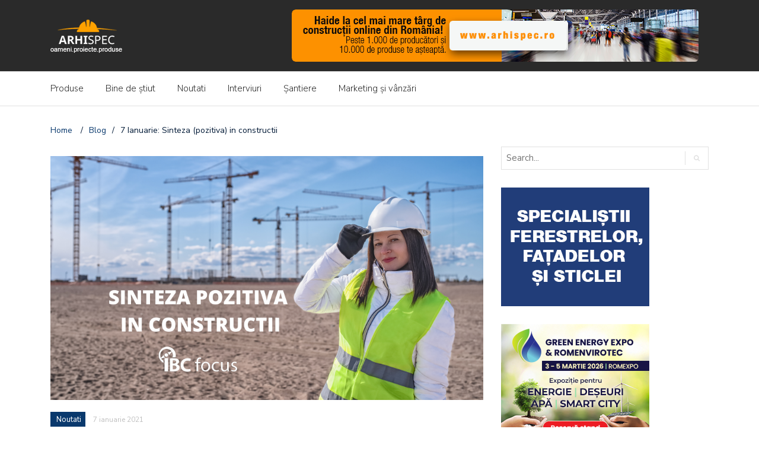

--- FILE ---
content_type: text/html; charset=UTF-8
request_url: https://idei.arhispec.ro/7-ianuarie-sinteza-pozitiva-in-constructii/
body_size: 13435
content:
<!DOCTYPE html>
<html lang="ro-RO" xmlns:og="http://opengraphprotocol.org/schema/" xmlns:fb="http://www.facebook.com/2008/fbml">
<head>
	<meta charset="UTF-8">
	<meta name="viewport" content="width=device-width, initial-scale=1">
	<link rel="profile" href="https://gmpg.org/xfn/11">
	
	<title>7 Ianuarie: Sinteza (pozitiva) in constructii &#8211; Idei Arhispec</title>
<meta name='robots' content='max-image-preview:large' />
	<style>img:is([sizes="auto" i], [sizes^="auto," i]) { contain-intrinsic-size: 3000px 1500px }</style>
	<link rel='dns-prefetch' href='//fonts.googleapis.com' />
<link rel="alternate" type="application/rss+xml" title="Idei Arhispec &raquo; Flux" href="https://idei.arhispec.ro/feed/" />
<link rel="alternate" type="application/rss+xml" title="Idei Arhispec &raquo; Flux comentarii" href="https://idei.arhispec.ro/comments/feed/" />
<meta property="fb:app_id" content="483628769169082"/><meta property="og:title" content="7 Ianuarie: Sinteza (pozitiva) in constructii"/><meta property="og:type" content="article"/><meta property="og:url" content="https://idei.arhispec.ro/7-ianuarie-sinteza-pozitiva-in-constructii/"/><meta property="og:description" content="! E momentul sa fim pozitivi in atitudine si negativi in testele medicale ! 150 santiere verificate publicate azi pe VICTA.ro, din care 82 proiecte private ! Importante proiecte de infrastructura in planul CJ Arad. Un drum expres, o varianta ocolitoare, precum si aproape 74 km de drumuri judetene sunt in planul autoritatilor. Principalul proiect este cel [&hellip;]"/><meta property="og:site_name" content="Idei Arhispec"/><meta property="og:image" content="https://idei.arhispec.ro/wp-content/uploads/2020/09/sinteza-in-constructii22-300x169.png"/>
<script type="text/javascript">
/* <![CDATA[ */
window._wpemojiSettings = {"baseUrl":"https:\/\/s.w.org\/images\/core\/emoji\/16.0.1\/72x72\/","ext":".png","svgUrl":"https:\/\/s.w.org\/images\/core\/emoji\/16.0.1\/svg\/","svgExt":".svg","source":{"concatemoji":"https:\/\/idei.arhispec.ro\/wp-includes\/js\/wp-emoji-release.min.js?ver=db2e05791713e2063d2e87f64c95d9d9"}};
/*! This file is auto-generated */
!function(s,n){var o,i,e;function c(e){try{var t={supportTests:e,timestamp:(new Date).valueOf()};sessionStorage.setItem(o,JSON.stringify(t))}catch(e){}}function p(e,t,n){e.clearRect(0,0,e.canvas.width,e.canvas.height),e.fillText(t,0,0);var t=new Uint32Array(e.getImageData(0,0,e.canvas.width,e.canvas.height).data),a=(e.clearRect(0,0,e.canvas.width,e.canvas.height),e.fillText(n,0,0),new Uint32Array(e.getImageData(0,0,e.canvas.width,e.canvas.height).data));return t.every(function(e,t){return e===a[t]})}function u(e,t){e.clearRect(0,0,e.canvas.width,e.canvas.height),e.fillText(t,0,0);for(var n=e.getImageData(16,16,1,1),a=0;a<n.data.length;a++)if(0!==n.data[a])return!1;return!0}function f(e,t,n,a){switch(t){case"flag":return n(e,"\ud83c\udff3\ufe0f\u200d\u26a7\ufe0f","\ud83c\udff3\ufe0f\u200b\u26a7\ufe0f")?!1:!n(e,"\ud83c\udde8\ud83c\uddf6","\ud83c\udde8\u200b\ud83c\uddf6")&&!n(e,"\ud83c\udff4\udb40\udc67\udb40\udc62\udb40\udc65\udb40\udc6e\udb40\udc67\udb40\udc7f","\ud83c\udff4\u200b\udb40\udc67\u200b\udb40\udc62\u200b\udb40\udc65\u200b\udb40\udc6e\u200b\udb40\udc67\u200b\udb40\udc7f");case"emoji":return!a(e,"\ud83e\udedf")}return!1}function g(e,t,n,a){var r="undefined"!=typeof WorkerGlobalScope&&self instanceof WorkerGlobalScope?new OffscreenCanvas(300,150):s.createElement("canvas"),o=r.getContext("2d",{willReadFrequently:!0}),i=(o.textBaseline="top",o.font="600 32px Arial",{});return e.forEach(function(e){i[e]=t(o,e,n,a)}),i}function t(e){var t=s.createElement("script");t.src=e,t.defer=!0,s.head.appendChild(t)}"undefined"!=typeof Promise&&(o="wpEmojiSettingsSupports",i=["flag","emoji"],n.supports={everything:!0,everythingExceptFlag:!0},e=new Promise(function(e){s.addEventListener("DOMContentLoaded",e,{once:!0})}),new Promise(function(t){var n=function(){try{var e=JSON.parse(sessionStorage.getItem(o));if("object"==typeof e&&"number"==typeof e.timestamp&&(new Date).valueOf()<e.timestamp+604800&&"object"==typeof e.supportTests)return e.supportTests}catch(e){}return null}();if(!n){if("undefined"!=typeof Worker&&"undefined"!=typeof OffscreenCanvas&&"undefined"!=typeof URL&&URL.createObjectURL&&"undefined"!=typeof Blob)try{var e="postMessage("+g.toString()+"("+[JSON.stringify(i),f.toString(),p.toString(),u.toString()].join(",")+"));",a=new Blob([e],{type:"text/javascript"}),r=new Worker(URL.createObjectURL(a),{name:"wpTestEmojiSupports"});return void(r.onmessage=function(e){c(n=e.data),r.terminate(),t(n)})}catch(e){}c(n=g(i,f,p,u))}t(n)}).then(function(e){for(var t in e)n.supports[t]=e[t],n.supports.everything=n.supports.everything&&n.supports[t],"flag"!==t&&(n.supports.everythingExceptFlag=n.supports.everythingExceptFlag&&n.supports[t]);n.supports.everythingExceptFlag=n.supports.everythingExceptFlag&&!n.supports.flag,n.DOMReady=!1,n.readyCallback=function(){n.DOMReady=!0}}).then(function(){return e}).then(function(){var e;n.supports.everything||(n.readyCallback(),(e=n.source||{}).concatemoji?t(e.concatemoji):e.wpemoji&&e.twemoji&&(t(e.twemoji),t(e.wpemoji)))}))}((window,document),window._wpemojiSettings);
/* ]]> */
</script>
<style id='wp-emoji-styles-inline-css' type='text/css'>

	img.wp-smiley, img.emoji {
		display: inline !important;
		border: none !important;
		box-shadow: none !important;
		height: 1em !important;
		width: 1em !important;
		margin: 0 0.07em !important;
		vertical-align: -0.1em !important;
		background: none !important;
		padding: 0 !important;
	}
</style>
<link rel='stylesheet' id='wp-block-library-css' href='https://idei.arhispec.ro/wp-includes/css/dist/block-library/style.min.css?ver=db2e05791713e2063d2e87f64c95d9d9' type='text/css' media='all' />
<style id='classic-theme-styles-inline-css' type='text/css'>
/*! This file is auto-generated */
.wp-block-button__link{color:#fff;background-color:#32373c;border-radius:9999px;box-shadow:none;text-decoration:none;padding:calc(.667em + 2px) calc(1.333em + 2px);font-size:1.125em}.wp-block-file__button{background:#32373c;color:#fff;text-decoration:none}
</style>
<style id='global-styles-inline-css' type='text/css'>
:root{--wp--preset--aspect-ratio--square: 1;--wp--preset--aspect-ratio--4-3: 4/3;--wp--preset--aspect-ratio--3-4: 3/4;--wp--preset--aspect-ratio--3-2: 3/2;--wp--preset--aspect-ratio--2-3: 2/3;--wp--preset--aspect-ratio--16-9: 16/9;--wp--preset--aspect-ratio--9-16: 9/16;--wp--preset--color--black: #000000;--wp--preset--color--cyan-bluish-gray: #abb8c3;--wp--preset--color--white: #ffffff;--wp--preset--color--pale-pink: #f78da7;--wp--preset--color--vivid-red: #cf2e2e;--wp--preset--color--luminous-vivid-orange: #ff6900;--wp--preset--color--luminous-vivid-amber: #fcb900;--wp--preset--color--light-green-cyan: #7bdcb5;--wp--preset--color--vivid-green-cyan: #00d084;--wp--preset--color--pale-cyan-blue: #8ed1fc;--wp--preset--color--vivid-cyan-blue: #0693e3;--wp--preset--color--vivid-purple: #9b51e0;--wp--preset--gradient--vivid-cyan-blue-to-vivid-purple: linear-gradient(135deg,rgba(6,147,227,1) 0%,rgb(155,81,224) 100%);--wp--preset--gradient--light-green-cyan-to-vivid-green-cyan: linear-gradient(135deg,rgb(122,220,180) 0%,rgb(0,208,130) 100%);--wp--preset--gradient--luminous-vivid-amber-to-luminous-vivid-orange: linear-gradient(135deg,rgba(252,185,0,1) 0%,rgba(255,105,0,1) 100%);--wp--preset--gradient--luminous-vivid-orange-to-vivid-red: linear-gradient(135deg,rgba(255,105,0,1) 0%,rgb(207,46,46) 100%);--wp--preset--gradient--very-light-gray-to-cyan-bluish-gray: linear-gradient(135deg,rgb(238,238,238) 0%,rgb(169,184,195) 100%);--wp--preset--gradient--cool-to-warm-spectrum: linear-gradient(135deg,rgb(74,234,220) 0%,rgb(151,120,209) 20%,rgb(207,42,186) 40%,rgb(238,44,130) 60%,rgb(251,105,98) 80%,rgb(254,248,76) 100%);--wp--preset--gradient--blush-light-purple: linear-gradient(135deg,rgb(255,206,236) 0%,rgb(152,150,240) 100%);--wp--preset--gradient--blush-bordeaux: linear-gradient(135deg,rgb(254,205,165) 0%,rgb(254,45,45) 50%,rgb(107,0,62) 100%);--wp--preset--gradient--luminous-dusk: linear-gradient(135deg,rgb(255,203,112) 0%,rgb(199,81,192) 50%,rgb(65,88,208) 100%);--wp--preset--gradient--pale-ocean: linear-gradient(135deg,rgb(255,245,203) 0%,rgb(182,227,212) 50%,rgb(51,167,181) 100%);--wp--preset--gradient--electric-grass: linear-gradient(135deg,rgb(202,248,128) 0%,rgb(113,206,126) 100%);--wp--preset--gradient--midnight: linear-gradient(135deg,rgb(2,3,129) 0%,rgb(40,116,252) 100%);--wp--preset--font-size--small: 13px;--wp--preset--font-size--medium: 20px;--wp--preset--font-size--large: 36px;--wp--preset--font-size--x-large: 42px;--wp--preset--spacing--20: 0.44rem;--wp--preset--spacing--30: 0.67rem;--wp--preset--spacing--40: 1rem;--wp--preset--spacing--50: 1.5rem;--wp--preset--spacing--60: 2.25rem;--wp--preset--spacing--70: 3.38rem;--wp--preset--spacing--80: 5.06rem;--wp--preset--shadow--natural: 6px 6px 9px rgba(0, 0, 0, 0.2);--wp--preset--shadow--deep: 12px 12px 50px rgba(0, 0, 0, 0.4);--wp--preset--shadow--sharp: 6px 6px 0px rgba(0, 0, 0, 0.2);--wp--preset--shadow--outlined: 6px 6px 0px -3px rgba(255, 255, 255, 1), 6px 6px rgba(0, 0, 0, 1);--wp--preset--shadow--crisp: 6px 6px 0px rgba(0, 0, 0, 1);}:where(.is-layout-flex){gap: 0.5em;}:where(.is-layout-grid){gap: 0.5em;}body .is-layout-flex{display: flex;}.is-layout-flex{flex-wrap: wrap;align-items: center;}.is-layout-flex > :is(*, div){margin: 0;}body .is-layout-grid{display: grid;}.is-layout-grid > :is(*, div){margin: 0;}:where(.wp-block-columns.is-layout-flex){gap: 2em;}:where(.wp-block-columns.is-layout-grid){gap: 2em;}:where(.wp-block-post-template.is-layout-flex){gap: 1.25em;}:where(.wp-block-post-template.is-layout-grid){gap: 1.25em;}.has-black-color{color: var(--wp--preset--color--black) !important;}.has-cyan-bluish-gray-color{color: var(--wp--preset--color--cyan-bluish-gray) !important;}.has-white-color{color: var(--wp--preset--color--white) !important;}.has-pale-pink-color{color: var(--wp--preset--color--pale-pink) !important;}.has-vivid-red-color{color: var(--wp--preset--color--vivid-red) !important;}.has-luminous-vivid-orange-color{color: var(--wp--preset--color--luminous-vivid-orange) !important;}.has-luminous-vivid-amber-color{color: var(--wp--preset--color--luminous-vivid-amber) !important;}.has-light-green-cyan-color{color: var(--wp--preset--color--light-green-cyan) !important;}.has-vivid-green-cyan-color{color: var(--wp--preset--color--vivid-green-cyan) !important;}.has-pale-cyan-blue-color{color: var(--wp--preset--color--pale-cyan-blue) !important;}.has-vivid-cyan-blue-color{color: var(--wp--preset--color--vivid-cyan-blue) !important;}.has-vivid-purple-color{color: var(--wp--preset--color--vivid-purple) !important;}.has-black-background-color{background-color: var(--wp--preset--color--black) !important;}.has-cyan-bluish-gray-background-color{background-color: var(--wp--preset--color--cyan-bluish-gray) !important;}.has-white-background-color{background-color: var(--wp--preset--color--white) !important;}.has-pale-pink-background-color{background-color: var(--wp--preset--color--pale-pink) !important;}.has-vivid-red-background-color{background-color: var(--wp--preset--color--vivid-red) !important;}.has-luminous-vivid-orange-background-color{background-color: var(--wp--preset--color--luminous-vivid-orange) !important;}.has-luminous-vivid-amber-background-color{background-color: var(--wp--preset--color--luminous-vivid-amber) !important;}.has-light-green-cyan-background-color{background-color: var(--wp--preset--color--light-green-cyan) !important;}.has-vivid-green-cyan-background-color{background-color: var(--wp--preset--color--vivid-green-cyan) !important;}.has-pale-cyan-blue-background-color{background-color: var(--wp--preset--color--pale-cyan-blue) !important;}.has-vivid-cyan-blue-background-color{background-color: var(--wp--preset--color--vivid-cyan-blue) !important;}.has-vivid-purple-background-color{background-color: var(--wp--preset--color--vivid-purple) !important;}.has-black-border-color{border-color: var(--wp--preset--color--black) !important;}.has-cyan-bluish-gray-border-color{border-color: var(--wp--preset--color--cyan-bluish-gray) !important;}.has-white-border-color{border-color: var(--wp--preset--color--white) !important;}.has-pale-pink-border-color{border-color: var(--wp--preset--color--pale-pink) !important;}.has-vivid-red-border-color{border-color: var(--wp--preset--color--vivid-red) !important;}.has-luminous-vivid-orange-border-color{border-color: var(--wp--preset--color--luminous-vivid-orange) !important;}.has-luminous-vivid-amber-border-color{border-color: var(--wp--preset--color--luminous-vivid-amber) !important;}.has-light-green-cyan-border-color{border-color: var(--wp--preset--color--light-green-cyan) !important;}.has-vivid-green-cyan-border-color{border-color: var(--wp--preset--color--vivid-green-cyan) !important;}.has-pale-cyan-blue-border-color{border-color: var(--wp--preset--color--pale-cyan-blue) !important;}.has-vivid-cyan-blue-border-color{border-color: var(--wp--preset--color--vivid-cyan-blue) !important;}.has-vivid-purple-border-color{border-color: var(--wp--preset--color--vivid-purple) !important;}.has-vivid-cyan-blue-to-vivid-purple-gradient-background{background: var(--wp--preset--gradient--vivid-cyan-blue-to-vivid-purple) !important;}.has-light-green-cyan-to-vivid-green-cyan-gradient-background{background: var(--wp--preset--gradient--light-green-cyan-to-vivid-green-cyan) !important;}.has-luminous-vivid-amber-to-luminous-vivid-orange-gradient-background{background: var(--wp--preset--gradient--luminous-vivid-amber-to-luminous-vivid-orange) !important;}.has-luminous-vivid-orange-to-vivid-red-gradient-background{background: var(--wp--preset--gradient--luminous-vivid-orange-to-vivid-red) !important;}.has-very-light-gray-to-cyan-bluish-gray-gradient-background{background: var(--wp--preset--gradient--very-light-gray-to-cyan-bluish-gray) !important;}.has-cool-to-warm-spectrum-gradient-background{background: var(--wp--preset--gradient--cool-to-warm-spectrum) !important;}.has-blush-light-purple-gradient-background{background: var(--wp--preset--gradient--blush-light-purple) !important;}.has-blush-bordeaux-gradient-background{background: var(--wp--preset--gradient--blush-bordeaux) !important;}.has-luminous-dusk-gradient-background{background: var(--wp--preset--gradient--luminous-dusk) !important;}.has-pale-ocean-gradient-background{background: var(--wp--preset--gradient--pale-ocean) !important;}.has-electric-grass-gradient-background{background: var(--wp--preset--gradient--electric-grass) !important;}.has-midnight-gradient-background{background: var(--wp--preset--gradient--midnight) !important;}.has-small-font-size{font-size: var(--wp--preset--font-size--small) !important;}.has-medium-font-size{font-size: var(--wp--preset--font-size--medium) !important;}.has-large-font-size{font-size: var(--wp--preset--font-size--large) !important;}.has-x-large-font-size{font-size: var(--wp--preset--font-size--x-large) !important;}
:where(.wp-block-post-template.is-layout-flex){gap: 1.25em;}:where(.wp-block-post-template.is-layout-grid){gap: 1.25em;}
:where(.wp-block-columns.is-layout-flex){gap: 2em;}:where(.wp-block-columns.is-layout-grid){gap: 2em;}
:root :where(.wp-block-pullquote){font-size: 1.5em;line-height: 1.6;}
</style>
<link rel='stylesheet' id='newspaper-x-fonts-css' href='//fonts.googleapis.com/css?family=Droid+Serif%3A400%2C700%7CNunito+Sans%3A300%2C400%2C700%2C900%7CSource+Sans+Pro%3A400%2C700&#038;ver=1.0.0' type='text/css' media='all' />
<link rel='stylesheet' id='font-awesome-css' href='https://idei.arhispec.ro/wp-content/themes/newspaper-x/assets/vendors/fontawesome/font-awesome.min.css?ver=db2e05791713e2063d2e87f64c95d9d9' type='text/css' media='all' />
<link rel='stylesheet' id='bootstrap-css' href='https://idei.arhispec.ro/wp-content/themes/newspaper-x/assets/vendors/bootstrap/bootstrap.min.css?ver=db2e05791713e2063d2e87f64c95d9d9' type='text/css' media='all' />
<link rel='stylesheet' id='bootstrap-theme-css' href='https://idei.arhispec.ro/wp-content/themes/newspaper-x/assets/vendors/bootstrap/bootstrap-theme.min.css?ver=db2e05791713e2063d2e87f64c95d9d9' type='text/css' media='all' />
<link rel='stylesheet' id='newspaper-x-style-css' href='https://idei.arhispec.ro/wp-content/themes/child/style.css?ver=db2e05791713e2063d2e87f64c95d9d9' type='text/css' media='all' />
<link rel='stylesheet' id='newspaper-x-stylesheet-css' href='https://idei.arhispec.ro/wp-content/themes/newspaper-x/assets/css/style.css?ver=1.0.0' type='text/css' media='all' />
<link rel='stylesheet' id='owl.carousel-css' href='https://idei.arhispec.ro/wp-content/themes/newspaper-x/assets/vendors/owl-carousel/owl.carousel.min.css?ver=db2e05791713e2063d2e87f64c95d9d9' type='text/css' media='all' />
<link rel='stylesheet' id='owl.carousel-theme-css' href='https://idei.arhispec.ro/wp-content/themes/newspaper-x/assets/vendors/owl-carousel/owl.theme.default.css?ver=db2e05791713e2063d2e87f64c95d9d9' type='text/css' media='all' />
<script type="text/javascript" src="https://idei.arhispec.ro/wp-includes/js/jquery/jquery.min.js?ver=3.7.1" id="jquery-core-js"></script>
<script type="text/javascript" src="https://idei.arhispec.ro/wp-includes/js/jquery/jquery-migrate.min.js?ver=3.4.1" id="jquery-migrate-js"></script>
<script type="text/javascript" src="https://idei.arhispec.ro/wp-content/themes/newspaper-x/assets/vendors/blazy/blazy.min.js?ver=1.9.1" id="jquery_lazy_load-js"></script>
<link rel="https://api.w.org/" href="https://idei.arhispec.ro/wp-json/" /><link rel="alternate" title="JSON" type="application/json" href="https://idei.arhispec.ro/wp-json/wp/v2/posts/2421" /><link rel="EditURI" type="application/rsd+xml" title="RSD" href="https://idei.arhispec.ro/xmlrpc.php?rsd" />
<link rel="canonical" href="https://idei.arhispec.ro/7-ianuarie-sinteza-pozitiva-in-constructii/" />
<link rel="alternate" title="oEmbed (JSON)" type="application/json+oembed" href="https://idei.arhispec.ro/wp-json/oembed/1.0/embed?url=https%3A%2F%2Fidei.arhispec.ro%2F7-ianuarie-sinteza-pozitiva-in-constructii%2F" />
<link rel="alternate" title="oEmbed (XML)" type="text/xml+oembed" href="https://idei.arhispec.ro/wp-json/oembed/1.0/embed?url=https%3A%2F%2Fidei.arhispec.ro%2F7-ianuarie-sinteza-pozitiva-in-constructii%2F&#038;format=xml" />
<link rel="icon" href="https://idei.arhispec.ro/wp-content/uploads/2020/07/cropped-logo-idei-1-32x32.jpg" sizes="32x32" />
<link rel="icon" href="https://idei.arhispec.ro/wp-content/uploads/2020/07/cropped-logo-idei-1-192x192.jpg" sizes="192x192" />
<link rel="apple-touch-icon" href="https://idei.arhispec.ro/wp-content/uploads/2020/07/cropped-logo-idei-1-180x180.jpg" />
<meta name="msapplication-TileImage" content="https://idei.arhispec.ro/wp-content/uploads/2020/07/cropped-logo-idei-1-270x270.jpg" />
</head>

<body data-rsssl=1 class="wp-singular post-template-default single single-post postid-2421 single-format-standard wp-custom-logo wp-theme-newspaper-x wp-child-theme-child group-blog">
<div id="page" class="site">
		<div class="top-header">
    <div class="container">
        <div class="row">
            <div class="col-lg-8">
								<!-- News Ticker Module -->
<section class="newspaper-x-news-ticker">
    <span class="newspaper-x-module-title">
        <span class="fa-stack fa-lg">
            <i class="fa fa-circle fa-stack-2x"></i>
            <i class="fa fa-bullhorn fa-stack-1x fa-inverse"></i>
        </span>
        Latest News    </span>
    <ul class="newspaper-x-news-carousel owl-carousel owl-theme">
                    <li class="item">
                <a href="https://idei.arhispec.ro/top-10-constructori-de-santiere-de-infrastructura-rutiera-in-2020/">Top 10 constructori de santiere de infrastructura rutiera in 2020</a>
            </li>
                    <li class="item">
                <a href="https://idei.arhispec.ro/culorile-anului-2026-in-arhitectura-si-design-interior-tendinte-palete-si-aplicatii/">Culorile anului 2026 în arhitectură și design interior: tendințe, palete și aplicații</a>
            </li>
                    <li class="item">
                <a href="https://idei.arhispec.ro/de-la-neutralitate-excesiva-la-culoare-controlata-noi-directii-cromatice-in-locuintele-actuale/">De la neutralitate excesivă la culoare controlată: noi direcții cromatice în locuințele actuale</a>
            </li>
                    <li class="item">
                <a href="https://idei.arhispec.ro/bobotisbobotis-architects-isi-deschide-birou-in-romania-un-nou-jucator-puternic-intra-pe-scena-arhitecturii-locale/">Bobotis+Bobotis Architects își deschide birou în România: un nou jucător puternic intră pe scena arhitecturii locale</a>
            </li>
                    <li class="item">
                <a href="https://idei.arhispec.ro/cum-alegem-ferestrele-si-usile-potrivite-4-criterii-care-fac-diferenta-in-proiectele-de-azi/">Cum alegem ferestrele și ușile potrivite: 4 criterii care fac diferența în proiectele de azi</a>
            </li>
                    <li class="item">
                <a href="https://idei.arhispec.ro/fereastra-ca-instrument-de-arhitectura-de-la-captarea-luminii-la-construirea-relatiei-cu-peisajul/">Fereastra ca instrument de arhitectură: de la captarea luminii la construirea relației cu peisajul</a>
            </li>
                    <li class="item">
                <a href="https://idei.arhispec.ro/alexandru-solomonesc-bauprojekt-succesul-in-arhitectura-industriala-inseamna-disciplina-anticipare-si-parteneriate-pe-termen-lung/">Alexandru Solomonesc, Bauprojekt: „Succesul în arhitectura industrială înseamnă disciplină, anticipare și parteneriate pe termen lung”</a>
            </li>
                    <li class="item">
                <a href="https://idei.arhispec.ro/cei-care-construiesc-viitorul-nu-urmeaza-regulile-le-rescriu-interviu-cu-catalin-podaru-ceo-leviatan-design/">Cei care construiesc viitorul nu urmează regulile, le rescriu: Interviu cu Cătălin Podaru, CEO Leviatan Design</a>
            </li>
                    <li class="item">
                <a href="https://idei.arhispec.ro/patricia-sturzoiu-emanuel-visan-quadratum-architecture-arhitectura-digitala-nu-inlocuieste-emotia-ci-o-face-mai-clara-mai-accesibila-mai-umana/">Patricia Sturzoiu &amp; Emanuel Vișan, Quadratum Architecture: „Arhitectura digitală nu înlocuiește emoția, ci o face mai clară, mai accesibilă, mai umană.”</a>
            </li>
                    <li class="item">
                <a href="https://idei.arhispec.ro/bienala-de-arhitectura-transilvania-2025-si-a-desemnat-castigatorii-o-editie-despre-etica-estetica-si-arhitectura-care-uneste/">Bienala de Arhitectură Transilvania 2025 și-a desemnat câștigătorii: o ediție despre etică, estetică și arhitectura care unește</a>
            </li>
                    <li class="item">
                <a href="https://idei.arhispec.ro/nzeb-expo-revine-la-cluj-napoca-trei-zile-dedicate-inovatiei-si-eficientei-in-constructii/">nZEB Expo revine la Cluj-Napoca: trei zile dedicate inovației și eficienței în construcții</a>
            </li>
            </ul>
</section>
            </div>
			            <div class="col-lg-4">
														<form role="search" method="get"  class="search-right" id="searchform" action="https://idei.arhispec.ro/">
	<label>
		<span class="screen-reader-text">Search for:</span>
		<input class="search-field" placeholder="Search..." value="" name="s"
		       type="search">
	</label>
	<button class="search-submit" value="Search  " type="submit"><span class="fa fa-search"></span></button>
</form>								
            </div>
        </div>
    </div>
</div>
	<header id="masthead" class="site-header" role="banner">
		<div class="site-branding container">
			<div class="row">
				<div class="col-md-4 header-logo">
					<a href="https://idei.arhispec.ro/" class="custom-logo-link" rel="home"><img width="121" height="56" src="https://idei.arhispec.ro/wp-content/uploads/2019/07/logo_arhispec.png" class="custom-logo" alt="Idei Arhispec" decoding="async" /></a>				</div>

				
									<div class="col-md-8 header-banner">
						    <a href="https://www.arhispec.ro/">
		<img width="720" height="90" src="https://idei.arhispec.ro/wp-content/uploads/2020/04/banner-Ah-12.png" class="attachment-newspaper-x-wide-banner size-newspaper-x-wide-banner" alt="" />    </a>
					</div>
							</div>
		</div><!-- .site-branding -->
		<nav id="site-navigation" class="main-navigation" role="navigation">
			<div class="container">
				<div class="row">
					<div class="col-md-12">
						<button class="menu-toggle" aria-controls="primary-menu"
						        aria-expanded="false"><span class="fa fa-bars"></span></button>
						<div class="menu-meniu-principal-container"><ul id="primary-menu" class="menu"><li id="menu-item-14" class="menu-item menu-item-type-taxonomy menu-item-object-category menu-item-14"><a href="https://idei.arhispec.ro/category/produse/">Produse</a></li>
<li id="menu-item-21" class="menu-item menu-item-type-taxonomy menu-item-object-category menu-item-21"><a href="https://idei.arhispec.ro/category/inspiratie/">Bine de știut</a></li>
<li id="menu-item-22" class="menu-item menu-item-type-taxonomy menu-item-object-category current-post-ancestor current-menu-parent current-post-parent menu-item-22"><a href="https://idei.arhispec.ro/category/noutati/">Noutati</a></li>
<li id="menu-item-23" class="menu-item menu-item-type-taxonomy menu-item-object-category menu-item-23"><a href="https://idei.arhispec.ro/category/interviuri/">Interviuri</a></li>
<li id="menu-item-24" class="menu-item menu-item-type-taxonomy menu-item-object-category menu-item-24"><a href="https://idei.arhispec.ro/category/proiecte/">Șantiere</a></li>
<li id="menu-item-1438" class="menu-item menu-item-type-taxonomy menu-item-object-category menu-item-1438"><a href="https://idei.arhispec.ro/category/marketing-vanzari/">Marketing și vânzări</a></li>
<li></li></ul></div>					</div>
				</div>
			</div>

		</nav><!-- #site-navigation -->
	</header><!-- #masthead -->

	<div id="content" class="site-content container">
		
    <div class="row">
    <div id="primary" class="content-area col-md-8 col-sm-8 col-xs-12 newspaper-x-sidebar">
    <main id="main" class="site-main" role="main">

<div class="newspaper-x-breadcrumbs"><span itemscope itemtype="http://data-vocabulary.org/Breadcrumb"><a itemprop="url" href="https://idei.arhispec.ro" ><span itemprop="title">Home </span></a></span><span class="newspaper-x-breadcrumb-sep">/</span><span itemscope itemtype="http://data-vocabulary.org/Breadcrumb"><a itemprop="url" href="https://idei.arhispec.ro/blog/" ><span itemprop="title">Blog</span></a></span><span class="newspaper-x-breadcrumb-sep">/</span><span class="breadcrumb-leaf">7 Ianuarie: Sinteza (pozitiva) in constructii</span></div><article id="post-2421" class="post-2421 post type-post status-publish format-standard has-post-thumbnail hentry category-noutati">
    <header class="entry-header">
        <div class="newspaper-x-image">
			<img width="760" height="490" src="https://idei.arhispec.ro/wp-content/uploads/2020/09/sinteza-in-constructii22-760x490.png" class="attachment-newspaper-x-single-post size-newspaper-x-single-post wp-post-image" alt="" />        </div>
		            <div class="newspaper-x-post-meta">
				<div><span class="newspaper-x-category"> <a href="https://idei.arhispec.ro/category/noutati/">Noutati</a></span><span class="newspaper-x-date">7 ianuarie 2021 </span></div>            </div><!-- .entry-meta -->
					<h2 class="entry-title">7 Ianuarie: Sinteza (pozitiva) in constructii</h2>    </header><!-- .entry-header -->

    <div class="entry-content">
		
<p><strong>! E momentul sa fim pozitivi in atitudine si negativi in testele medicale</strong></p>



<p><strong>!</strong> 150 santiere verificate publicate azi pe <a rel="noreferrer noopener" href="http://victa.ro/" target="_blank">VICTA.ro</a>, din care 82 proiecte private</p>



<p><strong>!</strong> Importante proiecte de infrastructura in planul CJ Arad. Un drum expres, o varianta ocolitoare, precum si aproape 74 km de drumuri judetene sunt in planul autoritatilor. Principalul proiect este cel al drumului expres Arad – Oradea. La finele anului trecut, CJ Arad a desemnat echipa de specialisti care va contribui la acest proiect, in parteneriat cu CJ Bihor, Primariile Arad si Oradea. Au avut loc primele intalniri de lucru la nivelul conducerii acestor institutii si a echipelor tehnice, au fost semnate contractul cadru si proiectele de hotarare pentru sustinerea administrativa a construirii drumului expres, ca etape de baza ale accesarii fondurilor necesare. Sursa: <a href="https://www.arenaconstruct.ro/importante-proiecte-de-infrastructura-in-planul-cj-arad/">arenaconstruct.ro</a></p>



<p><strong>!</strong> Lucrarile la Centura Capitalei au fost reluate. Potrivit CNAIR, de marti noaptea, de la ora 22.00, antreprenorul Tirrena Scavi SpA a reluat lucrarile de reparatii ale degradarilor de pe partea carosabila existente pe Centura Bucuresti, km 20+450, (zona baraj Pantelimon II) – Km 23+750 (Autostrada A2). Sursa:<a href="https://www.ziarulprofit.ro/index.php/lucrarile-la-centura-capitalei-au-fost-reluate/"> ziarulprofit.ro</a></p>



<p><strong>! </strong>Hala productie si depozitare mobila in avizare in judetul Bacau. Detalii despre proiect disponibile pentru abonatii <a href="https://www.victa.ro/app/projects/details/P318914">VICTA.ro</a></p>



<p><strong>!</strong> Incep lucrarile la trei noi parkinguri in Cluj-Napoca, cu aproape 900 de locuri. Care sunt acestea? Lucrarile la parkingurile Trotusului nr. 5, Gheorghe Dima nr. 39B si Piata Timotei Cipariu vor demara anul acesta. Sursa: <a href="http://www.monitorulcj.ro/actualitate/86857-incep-lucrarile-la-trei-noi-parkinguri-cu-aproape-900-de-locuri-care-sunt-acestea#sthash.w8xb0uq3.dpbs">monitorulcj.ro</a></p>



<p><strong>!</strong> Cinci producatori de materiale de constructii investesc aproape 50 milioane euro in fabrici noi, care se vor deschide in 2021. Prefabricate din beton, panouri termoizolante, caramizi, polistiren – sunt materiale pe a caror productie pariaza companiile locale si straine in acest an. Sursa: <a href="https://www.zf.ro/companii/analiza-zf-cinci-producatori-materiale-constructii-investesc-aproape-19854083">zf.ro</a></p>



<p><strong>!</strong> Cele 35 de prioritati investitionale ale Primariei Suceava pentru anul 2021. Primarul municipiului Suceava, Ion Lungu, a anuntat ca vor fi 35 de prioritati investitionale in acest an.Potrivit primarului, mai bine de jumatate din respectivele prioritati investitionale sunt legate de finantarile europene – in derulare sau care urmeaza a fi accesate – iar in prima sa conferinta de presa din acest an, sustinuta miercuri, 6 ianuarie, in sistem online, Ion Lungu a prezentat lista cu prioritatile investitionale care vor fi prevazute la finantare in bugetul local pentru 2021. Sursa: <a href="https://www.obiectivdesuceava.ro/local/cele-35-de-prioritati-investitionale-ale-primariei-suceava-pentru-anul-2021/">obiectivdesuceava.ro</a></p>



<p><strong>! </strong>Se cauta oferte pentru serviciile de antrepriza generala (la cheie) cu materiale de constructie aferente unui proiect ce prevede realizarea unui spatiu comercial in Suceava. Detalii despre proiect disponibile pentru abonatii <a href="https://www.victa.ro/app/projects/details/P318898">VICTA.ro</a></p>



<p><strong>!</strong> Comuna Todiresti va avea sala de sport in valoare de 1,3 milioane de euro.  Constructorii au venit cu oferte pentru executia lucrarilor. Terenul pus la dispozitie de Primaria Todiresti are o suprafata de 2.500 de metri patrati. Regimul de inaltime a cladirii va fi P+1. Sala va fi folosita in special de unitatile de invatamant. La parterul cladirii vor fi amenajate terenul de sport, foaier, spatiu de prim-ajutor, depozit de material didactic, vestiar pentru profesor si antrenori, vestiare pentru fete si baieti. Sursa: <a href="https://www.bzi.ro/comuna-todiresti-va-avea-sala-de-sport-in-valoare-de-13-milioane-de-euro-constructorii-au-venit-cu-oferte-pentru-executia-lucrarilor-4102045">bzi.ro</a></p>



<p><strong>!</strong> Pas important pentru realizarea Centurii Metropolitanedin Cluj. A fost emis avizul de mediu. Primaria Cluj-Napoca nunta ca a fost emis avizului de mediu pentru PUZ studiu de fezabilitate: – Etapa I – Drum Transregio Feleac TR 35 – Centura Metropolitana – Etapa II – Drum Transregio Feleac TR 35 – Drumuri de Legatura. Sursa: <a href="http://www.monitorulcj.ro/actualitate/86821-pas-important-pentru-realizarea-centurii-metropolitane-a-fost-emis-avizul-de-mediu#sthash.QRiJU1vn.dpbs">monitorulcj.ro</a></p>
    </div><!-- .entry-content -->

    <footer class="entry-footer">
		    </footer><!-- .entry-footer -->

	<div class="newspaper-x-related-posts"><div class="row"><div class="col-lg-11 col-sm-10 col-xs-12 newspaper-x-related-posts-title"><h3><span>Related posts </span></h3></div><div class="newspaper-x-carousel-navigation hidden-xs text-right"><ul class="newspaper-x-carousel-arrows clearfix"><li><a href="#" class="newspaper-x-owl-prev fa fa-angle-left"></a></li><li><a href="#" class="newspaper-x-owl-next fa fa-angle-right"></a></li></ul></div></div><!--/.row--><div class="owlCarousel owl-carousel owl-theme" data-slider-id="2421" id="owlCarousel-2421" 
			data-slider-items="3" 
			data-slider-speed="400" data-slider-auto-play="1" data-slider-navigation="false"><div class="item"><a href="https://idei.arhispec.ro/bobotisbobotis-architects-isi-deschide-birou-in-romania-un-nou-jucator-puternic-intra-pe-scena-arhitecturii-locale/"><img width="550" height="360" src="https://idei.arhispec.ro/wp-content/uploads/2025/11/L1-18-550x360.jpg" class="attachment-newspaper-x-recent-post-big size-newspaper-x-recent-post-big wp-post-image" alt="" decoding="async" /></a><div class="newspaper-x-related-post-title"><a href="https://idei.arhispec.ro/bobotisbobotis-architects-isi-deschide-birou-in-romania-un-nou-jucator-puternic-intra-pe-scena-arhitecturii-locale/">Bobotis+Bobotis Architects își deschide birou&hellip;</a></div></div><!--/.item--><div class="item"><a href="https://idei.arhispec.ro/bienala-de-arhitectura-transilvania-2025-si-a-desemnat-castigatorii-o-editie-despre-etica-estetica-si-arhitectura-care-uneste/"><img width="550" height="360" src="https://idei.arhispec.ro/wp-content/uploads/2025/10/oobYNSHxpetamjnxK8YLCfYxUrwy56HMtbqPGehM-550x360.jpg" class="attachment-newspaper-x-recent-post-big size-newspaper-x-recent-post-big wp-post-image" alt="" decoding="async" loading="lazy" /></a><div class="newspaper-x-related-post-title"><a href="https://idei.arhispec.ro/bienala-de-arhitectura-transilvania-2025-si-a-desemnat-castigatorii-o-editie-despre-etica-estetica-si-arhitectura-care-uneste/">Bienala de Arhitectură Transilvania 2025&hellip;</a></div></div><!--/.item--><div class="item"><a href="https://idei.arhispec.ro/nzeb-expo-revine-la-cluj-napoca-trei-zile-dedicate-inovatiei-si-eficientei-in-constructii/"><img width="550" height="360" src="https://idei.arhispec.ro/wp-content/uploads/2025/10/nZEB-Expo-2024-CJ-01-550x360.jpg" class="attachment-newspaper-x-recent-post-big size-newspaper-x-recent-post-big wp-post-image" alt="" decoding="async" loading="lazy" /></a><div class="newspaper-x-related-post-title"><a href="https://idei.arhispec.ro/nzeb-expo-revine-la-cluj-napoca-trei-zile-dedicate-inovatiei-si-eficientei-in-constructii/">nZEB Expo revine la Cluj-Napoca:&hellip;</a></div></div><!--/.item--><div class="item"><a href="https://idei.arhispec.ro/green-energy-expo-romenvirotec-2026-editia-a-3-a-aduce-tehnologii-sustenabile-la-nivel-international/"><img width="550" height="315" src="https://idei.arhispec.ro/wp-content/uploads/2025/10/GEER-2026_1-1-550x315.png" class="attachment-newspaper-x-recent-post-big size-newspaper-x-recent-post-big wp-post-image" alt="" decoding="async" loading="lazy" /></a><div class="newspaper-x-related-post-title"><a href="https://idei.arhispec.ro/green-energy-expo-romenvirotec-2026-editia-a-3-a-aduce-tehnologii-sustenabile-la-nivel-international/">GREEN ENERGY EXPO &amp; ROMENVIROTEC&hellip;</a></div></div><!--/.item--><div class="item"><a href="https://idei.arhispec.ro/lucrarile-din-gara-brasov-avanseaza-trenurile-vor-circula-cu-160-km-h-pe-ruta-brasov-sighisoara/"><img width="550" height="360" src="https://idei.arhispec.ro/wp-content/uploads/2025/09/city-tokyo-seen-from-world-trade-center-building-seaside-top-550x360.jpg" class="attachment-newspaper-x-recent-post-big size-newspaper-x-recent-post-big wp-post-image" alt="" decoding="async" loading="lazy" /></a><div class="newspaper-x-related-post-title"><a href="https://idei.arhispec.ro/lucrarile-din-gara-brasov-avanseaza-trenurile-vor-circula-cu-160-km-h-pe-ruta-brasov-sighisoara/">Lucrările din Gara Brașov avansează:&hellip;</a></div></div><!--/.item--><div class="item"><a href="https://idei.arhispec.ro/au-inceput-lucrarile-la-nodul-rutier-romanasi-pe-autostrada-transilvania-investitie-de-713-milioane-lei-prin-pnrr/"><img width="550" height="360" src="https://idei.arhispec.ro/wp-content/uploads/2025/09/construction-site-construction-plant-production-asphalt-550x360.jpg" class="attachment-newspaper-x-recent-post-big size-newspaper-x-recent-post-big wp-post-image" alt="" decoding="async" loading="lazy" /></a><div class="newspaper-x-related-post-title"><a href="https://idei.arhispec.ro/au-inceput-lucrarile-la-nodul-rutier-romanasi-pe-autostrada-transilvania-investitie-de-713-milioane-lei-prin-pnrr/">Au început lucrările la nodul&hellip;</a></div></div><!--/.item--><div class="item"><a href="https://idei.arhispec.ro/piata-de-parchet-din-lemn-masiv-in-lucrarile-publice-tendinte-cifre-si-surprize/"><img width="550" height="360" src="https://idei.arhispec.ro/wp-content/uploads/2025/08/Screenshot-2025-08-13-161048-550x360.png" class="attachment-newspaper-x-recent-post-big size-newspaper-x-recent-post-big wp-post-image" alt="" decoding="async" loading="lazy" /></a><div class="newspaper-x-related-post-title"><a href="https://idei.arhispec.ro/piata-de-parchet-din-lemn-masiv-in-lucrarile-publice-tendinte-cifre-si-surprize/">Piața de parchet din lemn&hellip;</a></div></div><!--/.item--><div class="item"><a href="https://idei.arhispec.ro/proiectul-de-transfer-de-apa-sud-nord-al-chinei-intre-ambitie-inginereasca-si-provocari-ecologice/"><img width="550" height="360" src="https://idei.arhispec.ro/wp-content/uploads/2025/09/new-great-wall-chinas-astonishing-2700-mile-water-project-that-could-transform-global-infrastructure-1200x673-1-550x360.png" class="attachment-newspaper-x-recent-post-big size-newspaper-x-recent-post-big wp-post-image" alt="" decoding="async" loading="lazy" /></a><div class="newspaper-x-related-post-title"><a href="https://idei.arhispec.ro/proiectul-de-transfer-de-apa-sud-nord-al-chinei-intre-ambitie-inginereasca-si-provocari-ecologice/">Proiectul de Transfer de Apă&hellip;</a></div></div><!--/.item--><div class="item"><a href="https://idei.arhispec.ro/piata-panourilor-hpl-in-romania-si-europa-2024-2027/"><img width="550" height="360" src="https://idei.arhispec.ro/wp-content/uploads/2025/09/variety-colored-acrylic-sheets-550x360.jpg" class="attachment-newspaper-x-recent-post-big size-newspaper-x-recent-post-big wp-post-image" alt="" decoding="async" loading="lazy" /></a><div class="newspaper-x-related-post-title"><a href="https://idei.arhispec.ro/piata-panourilor-hpl-in-romania-si-europa-2024-2027/">Piața panourilor HPL în România&hellip;</a></div></div><!--/.item--><div class="item"><a href="https://idei.arhispec.ro/romania-accelereaza-bilantul-infrastructurii-rutiere-din-ultimul-an-si-perspective-pentru-2025/"><img width="550" height="360" src="https://idei.arhispec.ro/wp-content/uploads/2025/09/bilantul_autostrazilor_Romania_2025-550x360.png" class="attachment-newspaper-x-recent-post-big size-newspaper-x-recent-post-big wp-post-image" alt="" decoding="async" loading="lazy" /></a><div class="newspaper-x-related-post-title"><a href="https://idei.arhispec.ro/romania-accelereaza-bilantul-infrastructurii-rutiere-din-ultimul-an-si-perspective-pentru-2025/">România accelerează: bilanțul infrastructurii rutiere&hellip;</a></div></div><!--/.item--></div><!--/.owlCarousel--></div><!--/.mt-related-posts-->
</article><!-- #post-## -->


    
    </main><!-- #main -->
    </div><!-- #primary -->
    
<aside id="secondary" class="widget-area col-lg-4 col-md-4 col-sm-4 newspaper-x-sidebar" role="complementary">
	<div class="newspaper-x-blog-sidebar">
		<div id="search-2" class="widget widget_search"><form role="search" method="get"  class="search-right" id="searchform" action="https://idei.arhispec.ro/">
	<label>
		<span class="screen-reader-text">Search for:</span>
		<input class="search-field" placeholder="Search..." value="" name="s"
		       type="search">
	</label>
	<button class="search-submit" value="Search  " type="submit"><span class="fa fa-search"></span></button>
</form></div><div id="block-4" class="widget widget_block widget_media_image">
<figure class="wp-block-image size-full"><a href="https://www.pptt.ro/conferinte-pptt/invitatie-la-conferinta-specialistii-ferestrelor-fatadelor-si-sticlei-20-noiembrie-2025-bucuresti" target="_blank" rel=" noreferrer noopener"><img loading="lazy" decoding="async" width="250" height="200" src="https://idei.arhispec.ro/wp-content/uploads/2025/11/PPTT-250X200.gif" alt="" class="wp-image-5790"/></a></figure>
</div><div id="block-2" class="widget widget_block widget_media_image">
<figure class="wp-block-image size-full"><a href="https://greenenergyexpo-romenvirotec.ro/?utm_source=dei.arhispec.ro&amp;utm_medium=banner&amp;utm_id=GEER_26_rezerva_stand" target="_blank" rel=" noreferrer noopener"><img loading="lazy" decoding="async" width="250" height="200" src="https://idei.arhispec.ro/wp-content/uploads/2025/10/GEER_250x200px-ro.jpg" alt="" class="wp-image-5765"/></a></figure>
</div><div id="block-3" class="widget widget_block widget_media_image">
<figure class="wp-block-image size-full"><a href="https://www.rofmex.ro/" target="_blank" rel=" noreferrer noopener"><img loading="lazy" decoding="async" width="120" height="240" src="https://idei.arhispec.ro/wp-content/uploads/2025/11/ROFMEX-2025_120x240-1.png" alt="" class="wp-image-5792"/></a></figure>
</div><div id="categories-2" class="widget widget_categories"><h3>Cauți idei pentru ceva specific? Vezi mai jos</h3>
			<ul>
					<li class="cat-item cat-item-9"><a href="https://idei.arhispec.ro/category/produse/amenajari-exterioare-curte-gradina/">Amenajari exterioare, curte si gradina</a>
</li>
	<li class="cat-item cat-item-14"><a href="https://idei.arhispec.ro/category/arhispec/">Arhispec</a>
</li>
	<li class="cat-item cat-item-5"><a href="https://idei.arhispec.ro/category/produse/echipamente-dotari-cladiri/">Echipamente si dotari cladiri</a>
</li>
	<li class="cat-item cat-item-7"><a href="https://idei.arhispec.ro/category/produse/echipamente-utilaje-scule/">Echipamente, utilaje, scule</a>
</li>
	<li class="cat-item cat-item-1"><a href="https://idei.arhispec.ro/category/fara-categorie/">Fără categorie</a>
</li>
	<li class="cat-item cat-item-36"><a href="https://idei.arhispec.ro/category/homepage/">Homepage Ah</a>
</li>
	<li class="cat-item cat-item-4"><a href="https://idei.arhispec.ro/category/inspiratie/">Inspiratie</a>
</li>
	<li class="cat-item cat-item-8"><a href="https://idei.arhispec.ro/category/produse/instalatii-termice-sanitare-electrice-canalizare-gaz/">Instalatii termice, sanitare, electrice, canalizare, gaz</a>
</li>
	<li class="cat-item cat-item-12"><a href="https://idei.arhispec.ro/category/interviuri/">Interviuri</a>
</li>
	<li class="cat-item cat-item-38"><a href="https://idei.arhispec.ro/category/marketing-vanzari/">Marketing-vanzari</a>
</li>
	<li class="cat-item cat-item-6"><a href="https://idei.arhispec.ro/category/produse/materiale-constructii/">Materiale de constructii</a>
</li>
	<li class="cat-item cat-item-10"><a href="https://idei.arhispec.ro/category/produse/mobilier-decoratiuni/">Mobilier si decoratiuni</a>
</li>
	<li class="cat-item cat-item-11"><a href="https://idei.arhispec.ro/category/noutati/">Noutati</a>
</li>
	<li class="cat-item cat-item-3"><a href="https://idei.arhispec.ro/category/produse/">Produse</a>
</li>
	<li class="cat-item cat-item-13"><a href="https://idei.arhispec.ro/category/proiecte/">Proiecte</a>
</li>
	<li class="cat-item cat-item-15"><a href="https://idei.arhispec.ro/category/revista-arhispec-magazin/">Revista Arhispec Magazin</a>
</li>
			</ul>

			</div>	</div>
</aside><!-- #secondary -->
    </div>
    </div>

        <div id="content" class="container">
    </div><!-- #content -->

<footer id="colophon" class="site-footer" role="contentinfo">

    <div class="widgets-area">
	<div class="container">
		<div class="row">
							<div class="col-md-4 col-sm-6">
					<div id="categories-4" class="widget widget_categories"><h3 class="widget-title">Categorii</h3>
			<ul>
					<li class="cat-item cat-item-9"><a href="https://idei.arhispec.ro/category/produse/amenajari-exterioare-curte-gradina/">Amenajari exterioare, curte si gradina</a>
</li>
	<li class="cat-item cat-item-14"><a href="https://idei.arhispec.ro/category/arhispec/">Arhispec</a>
</li>
	<li class="cat-item cat-item-5"><a href="https://idei.arhispec.ro/category/produse/echipamente-dotari-cladiri/">Echipamente si dotari cladiri</a>
</li>
	<li class="cat-item cat-item-7"><a href="https://idei.arhispec.ro/category/produse/echipamente-utilaje-scule/">Echipamente, utilaje, scule</a>
</li>
	<li class="cat-item cat-item-1"><a href="https://idei.arhispec.ro/category/fara-categorie/">Fără categorie</a>
</li>
	<li class="cat-item cat-item-36"><a href="https://idei.arhispec.ro/category/homepage/">Homepage Ah</a>
</li>
	<li class="cat-item cat-item-4"><a href="https://idei.arhispec.ro/category/inspiratie/">Inspiratie</a>
</li>
	<li class="cat-item cat-item-8"><a href="https://idei.arhispec.ro/category/produse/instalatii-termice-sanitare-electrice-canalizare-gaz/">Instalatii termice, sanitare, electrice, canalizare, gaz</a>
</li>
	<li class="cat-item cat-item-12"><a href="https://idei.arhispec.ro/category/interviuri/">Interviuri</a>
</li>
	<li class="cat-item cat-item-38"><a href="https://idei.arhispec.ro/category/marketing-vanzari/">Marketing-vanzari</a>
</li>
	<li class="cat-item cat-item-6"><a href="https://idei.arhispec.ro/category/produse/materiale-constructii/">Materiale de constructii</a>
</li>
	<li class="cat-item cat-item-10"><a href="https://idei.arhispec.ro/category/produse/mobilier-decoratiuni/">Mobilier si decoratiuni</a>
</li>
	<li class="cat-item cat-item-11"><a href="https://idei.arhispec.ro/category/noutati/">Noutati</a>
</li>
	<li class="cat-item cat-item-3"><a href="https://idei.arhispec.ro/category/produse/">Produse</a>
</li>
	<li class="cat-item cat-item-13"><a href="https://idei.arhispec.ro/category/proiecte/">Proiecte</a>
</li>
	<li class="cat-item cat-item-15"><a href="https://idei.arhispec.ro/category/revista-arhispec-magazin/">Revista Arhispec Magazin</a>
</li>
			</ul>

			</div>				</div>
							<div class="col-md-4 col-sm-6">
					<div id="archives-6" class="widget widget_archive"><h3 class="widget-title">Arhive</h3>
			<ul>
					<li><a href='https://idei.arhispec.ro/2026/01/'>ianuarie 2026</a></li>
	<li><a href='https://idei.arhispec.ro/2025/11/'>noiembrie 2025</a></li>
	<li><a href='https://idei.arhispec.ro/2025/10/'>octombrie 2025</a></li>
	<li><a href='https://idei.arhispec.ro/2025/09/'>septembrie 2025</a></li>
	<li><a href='https://idei.arhispec.ro/2025/08/'>august 2025</a></li>
	<li><a href='https://idei.arhispec.ro/2025/07/'>iulie 2025</a></li>
	<li><a href='https://idei.arhispec.ro/2025/06/'>iunie 2025</a></li>
	<li><a href='https://idei.arhispec.ro/2025/05/'>mai 2025</a></li>
	<li><a href='https://idei.arhispec.ro/2025/04/'>aprilie 2025</a></li>
	<li><a href='https://idei.arhispec.ro/2025/03/'>martie 2025</a></li>
	<li><a href='https://idei.arhispec.ro/2025/02/'>februarie 2025</a></li>
	<li><a href='https://idei.arhispec.ro/2025/01/'>ianuarie 2025</a></li>
	<li><a href='https://idei.arhispec.ro/2024/12/'>decembrie 2024</a></li>
	<li><a href='https://idei.arhispec.ro/2024/11/'>noiembrie 2024</a></li>
	<li><a href='https://idei.arhispec.ro/2024/10/'>octombrie 2024</a></li>
	<li><a href='https://idei.arhispec.ro/2024/09/'>septembrie 2024</a></li>
	<li><a href='https://idei.arhispec.ro/2024/08/'>august 2024</a></li>
	<li><a href='https://idei.arhispec.ro/2024/07/'>iulie 2024</a></li>
	<li><a href='https://idei.arhispec.ro/2024/06/'>iunie 2024</a></li>
	<li><a href='https://idei.arhispec.ro/2024/05/'>mai 2024</a></li>
	<li><a href='https://idei.arhispec.ro/2024/04/'>aprilie 2024</a></li>
	<li><a href='https://idei.arhispec.ro/2024/03/'>martie 2024</a></li>
	<li><a href='https://idei.arhispec.ro/2024/02/'>februarie 2024</a></li>
	<li><a href='https://idei.arhispec.ro/2024/01/'>ianuarie 2024</a></li>
	<li><a href='https://idei.arhispec.ro/2023/12/'>decembrie 2023</a></li>
	<li><a href='https://idei.arhispec.ro/2023/11/'>noiembrie 2023</a></li>
	<li><a href='https://idei.arhispec.ro/2023/10/'>octombrie 2023</a></li>
	<li><a href='https://idei.arhispec.ro/2023/09/'>septembrie 2023</a></li>
	<li><a href='https://idei.arhispec.ro/2023/08/'>august 2023</a></li>
	<li><a href='https://idei.arhispec.ro/2023/07/'>iulie 2023</a></li>
	<li><a href='https://idei.arhispec.ro/2023/06/'>iunie 2023</a></li>
	<li><a href='https://idei.arhispec.ro/2023/05/'>mai 2023</a></li>
	<li><a href='https://idei.arhispec.ro/2023/04/'>aprilie 2023</a></li>
	<li><a href='https://idei.arhispec.ro/2023/02/'>februarie 2023</a></li>
	<li><a href='https://idei.arhispec.ro/2023/01/'>ianuarie 2023</a></li>
	<li><a href='https://idei.arhispec.ro/2022/12/'>decembrie 2022</a></li>
	<li><a href='https://idei.arhispec.ro/2022/11/'>noiembrie 2022</a></li>
	<li><a href='https://idei.arhispec.ro/2022/09/'>septembrie 2022</a></li>
	<li><a href='https://idei.arhispec.ro/2022/07/'>iulie 2022</a></li>
	<li><a href='https://idei.arhispec.ro/2022/05/'>mai 2022</a></li>
	<li><a href='https://idei.arhispec.ro/2022/03/'>martie 2022</a></li>
	<li><a href='https://idei.arhispec.ro/2022/02/'>februarie 2022</a></li>
	<li><a href='https://idei.arhispec.ro/2021/12/'>decembrie 2021</a></li>
	<li><a href='https://idei.arhispec.ro/2021/11/'>noiembrie 2021</a></li>
	<li><a href='https://idei.arhispec.ro/2021/10/'>octombrie 2021</a></li>
	<li><a href='https://idei.arhispec.ro/2021/09/'>septembrie 2021</a></li>
	<li><a href='https://idei.arhispec.ro/2021/08/'>august 2021</a></li>
	<li><a href='https://idei.arhispec.ro/2021/07/'>iulie 2021</a></li>
	<li><a href='https://idei.arhispec.ro/2021/06/'>iunie 2021</a></li>
	<li><a href='https://idei.arhispec.ro/2021/05/'>mai 2021</a></li>
	<li><a href='https://idei.arhispec.ro/2021/04/'>aprilie 2021</a></li>
	<li><a href='https://idei.arhispec.ro/2021/03/'>martie 2021</a></li>
	<li><a href='https://idei.arhispec.ro/2021/02/'>februarie 2021</a></li>
	<li><a href='https://idei.arhispec.ro/2021/01/'>ianuarie 2021</a></li>
	<li><a href='https://idei.arhispec.ro/2020/12/'>decembrie 2020</a></li>
	<li><a href='https://idei.arhispec.ro/2020/11/'>noiembrie 2020</a></li>
	<li><a href='https://idei.arhispec.ro/2020/10/'>octombrie 2020</a></li>
	<li><a href='https://idei.arhispec.ro/2020/09/'>septembrie 2020</a></li>
	<li><a href='https://idei.arhispec.ro/2020/08/'>august 2020</a></li>
	<li><a href='https://idei.arhispec.ro/2020/07/'>iulie 2020</a></li>
	<li><a href='https://idei.arhispec.ro/2020/06/'>iunie 2020</a></li>
	<li><a href='https://idei.arhispec.ro/2020/05/'>mai 2020</a></li>
	<li><a href='https://idei.arhispec.ro/2020/04/'>aprilie 2020</a></li>
	<li><a href='https://idei.arhispec.ro/2020/03/'>martie 2020</a></li>
	<li><a href='https://idei.arhispec.ro/2020/02/'>februarie 2020</a></li>
	<li><a href='https://idei.arhispec.ro/2020/01/'>ianuarie 2020</a></li>
	<li><a href='https://idei.arhispec.ro/2019/12/'>decembrie 2019</a></li>
	<li><a href='https://idei.arhispec.ro/2019/11/'>noiembrie 2019</a></li>
	<li><a href='https://idei.arhispec.ro/2019/10/'>octombrie 2019</a></li>
	<li><a href='https://idei.arhispec.ro/2019/09/'>septembrie 2019</a></li>
	<li><a href='https://idei.arhispec.ro/2019/08/'>august 2019</a></li>
	<li><a href='https://idei.arhispec.ro/2019/07/'>iulie 2019</a></li>
			</ul>

			</div>				</div>
							<div class="col-md-4 col-sm-6">
					<div id="nav_menu-3" class="widget widget_nav_menu"><h3 class="widget-title">Domenii de interes</h3><div class="menu-filtreaza-dupa-domenii-container"><ul id="menu-filtreaza-dupa-domenii" class="menu"><li id="menu-item-462" class="menu-item menu-item-type-taxonomy menu-item-object-post_tag menu-item-462"><a href="https://idei.arhispec.ro/tag/case-si-vile/">Case si Vile</a></li>
<li id="menu-item-463" class="menu-item menu-item-type-taxonomy menu-item-object-post_tag menu-item-463"><a href="https://idei.arhispec.ro/tag/industrial-si-logistic/">Industrial si Logistic</a></li>
<li id="menu-item-464" class="menu-item menu-item-type-taxonomy menu-item-object-post_tag menu-item-464"><a href="https://idei.arhispec.ro/tag/hoteluri-si-pensiuni/">Hoteluri si Pensiuni</a></li>
<li id="menu-item-465" class="menu-item menu-item-type-taxonomy menu-item-object-post_tag menu-item-465"><a href="https://idei.arhispec.ro/tag/rezidential/">Constructii Rezidentiale Mari</a></li>
<li id="menu-item-466" class="menu-item menu-item-type-taxonomy menu-item-object-post_tag menu-item-466"><a href="https://idei.arhispec.ro/tag/comercial-si-retail/">Comercial si Retail</a></li>
<li id="menu-item-467" class="menu-item menu-item-type-taxonomy menu-item-object-post_tag menu-item-467"><a href="https://idei.arhispec.ro/tag/birouri/">Birouri</a></li>
<li id="menu-item-471" class="menu-item menu-item-type-taxonomy menu-item-object-post_tag menu-item-471"><a href="https://idei.arhispec.ro/tag/medicale/">Medicale</a></li>
<li></li></ul></div></div>				</div>
					</div><!--.row-->
	</div>
</div>
                <div class="back-to-top-area">
            <div class="container">
                <div class="row">
                    <div class="col-md-12 text-center">
                        <a href="javascript:void(0)" id="back-to-top">
                            <span>Go Up</span>
                            <i class="fa fa-angle-up" aria-hidden="true"></i>
                        </a>
                    </div>
                </div>
            </div>
        </div>
    
                <div class="site-info ">
            <div class="container">
                <div class="row">
                    <div class="col-md-12">
                        Copyright @IBC Focus cu exceptia materialelor care apartin altor proprietari intelectuali
                        <nav id="footer-navigation" class="pull-right text-right hidden-xs">
                            <div class="menu"><ul>
<li class="page_item page-item-35 current_page_parent"><a href="https://idei.arhispec.ro/blog/">Blog</a></li>
<li class="page_item page-item-219"><a href="https://idei.arhispec.ro/contact/">Contact</a></li>
<li class="page_item page-item-1022"><a href="https://idei.arhispec.ro/de-ce-merita-sa-te-promovezi-aici/">De ce merită să te promovezi aici</a></li>
<li class="page_item page-item-454"><a href="https://idei.arhispec.ro/domenii-de-interes/">Domenii de interes</a></li>
<li class="page_item page-item-30"><a href="https://idei.arhispec.ro/">Homepage</a></li>
<li class="page_item page-item-3"><a href="https://idei.arhispec.ro/politica-de-confidentialitate/">Politică de confidențialitate</a></li>
</ul></div>
                        </nav>
                    </div>
                </div>
            </div>
        </div><!-- .site-info -->
    </footer><!-- #colophon -->
</div><!-- #page -->

<script type="speculationrules">
{"prefetch":[{"source":"document","where":{"and":[{"href_matches":"\/*"},{"not":{"href_matches":["\/wp-*.php","\/wp-admin\/*","\/wp-content\/uploads\/*","\/wp-content\/*","\/wp-content\/plugins\/*","\/wp-content\/themes\/child\/*","\/wp-content\/themes\/newspaper-x\/*","\/*\\?(.+)"]}},{"not":{"selector_matches":"a[rel~=\"nofollow\"]"}},{"not":{"selector_matches":".no-prefetch, .no-prefetch a"}}]},"eagerness":"conservative"}]}
</script>
<script type="text/javascript" src="https://idei.arhispec.ro/wp-content/themes/child/scripts.js?ver=1.1.0" id="scripts-js"></script>
<script type="text/javascript" src="https://idei.arhispec.ro/wp-content/themes/newspaper-x/assets/vendors/bootstrap/bootstrap.min.js?ver=db2e05791713e2063d2e87f64c95d9d9" id="bootstrap-js"></script>
<script type="text/javascript" src="https://idei.arhispec.ro/wp-content/themes/newspaper-x/assets/js/navigation.js?ver=db2e05791713e2063d2e87f64c95d9d9" id="newspaper-x-navigation-js"></script>
<script type="text/javascript" src="https://idei.arhispec.ro/wp-content/themes/newspaper-x/assets/js/skip-link-focus-fix.js?ver=db2e05791713e2063d2e87f64c95d9d9" id="newspaper-x-skip-link-focus-fix-js"></script>
<script type="text/javascript" src="https://idei.arhispec.ro/wp-content/themes/newspaper-x/assets/vendors/adsenseloader/jquery.adsenseloader.js?ver=db2e05791713e2063d2e87f64c95d9d9" id="adsense-loader-js"></script>
<script type="text/javascript" src="https://idei.arhispec.ro/wp-content/themes/newspaper-x/assets/vendors/machothemes/machothemes.min.js?ver=db2e05791713e2063d2e87f64c95d9d9" id="machothemes-object-js"></script>
<script type="text/javascript" id="newspaper-x-functions-js-extra">
/* <![CDATA[ */
var WPUrls = {"siteurl":"https:\/\/idei.arhispec.ro","theme":"https:\/\/idei.arhispec.ro\/wp-content\/themes\/newspaper-x","ajaxurl":"https:\/\/idei.arhispec.ro\/wp-admin\/admin-ajax.php"};
/* ]]> */
</script>
<script type="text/javascript" src="https://idei.arhispec.ro/wp-content/themes/newspaper-x/assets/js/functions.js?ver=db2e05791713e2063d2e87f64c95d9d9" id="newspaper-x-functions-js"></script>
<script type="text/javascript" src="https://idei.arhispec.ro/wp-content/themes/newspaper-x/assets/vendors/owl-carousel/owl.carousel.min.js?ver=db2e05791713e2063d2e87f64c95d9d9" id="owl.carousel-js"></script>
<!-- Global site tag (gtag.js) - Google Analytics -->
<script async src="https://www.googletagmanager.com/gtag/js?id=UA-489444-38"></script>
<script>
  window.dataLayer = window.dataLayer || [];
  function gtag(){dataLayer.push(arguments);}
  gtag('js', new Date());

  gtag('config', 'UA-489444-38');
</script>
<script src="https://use.fontawesome.com/bb964207be.js"></script>
</body>
</html>
